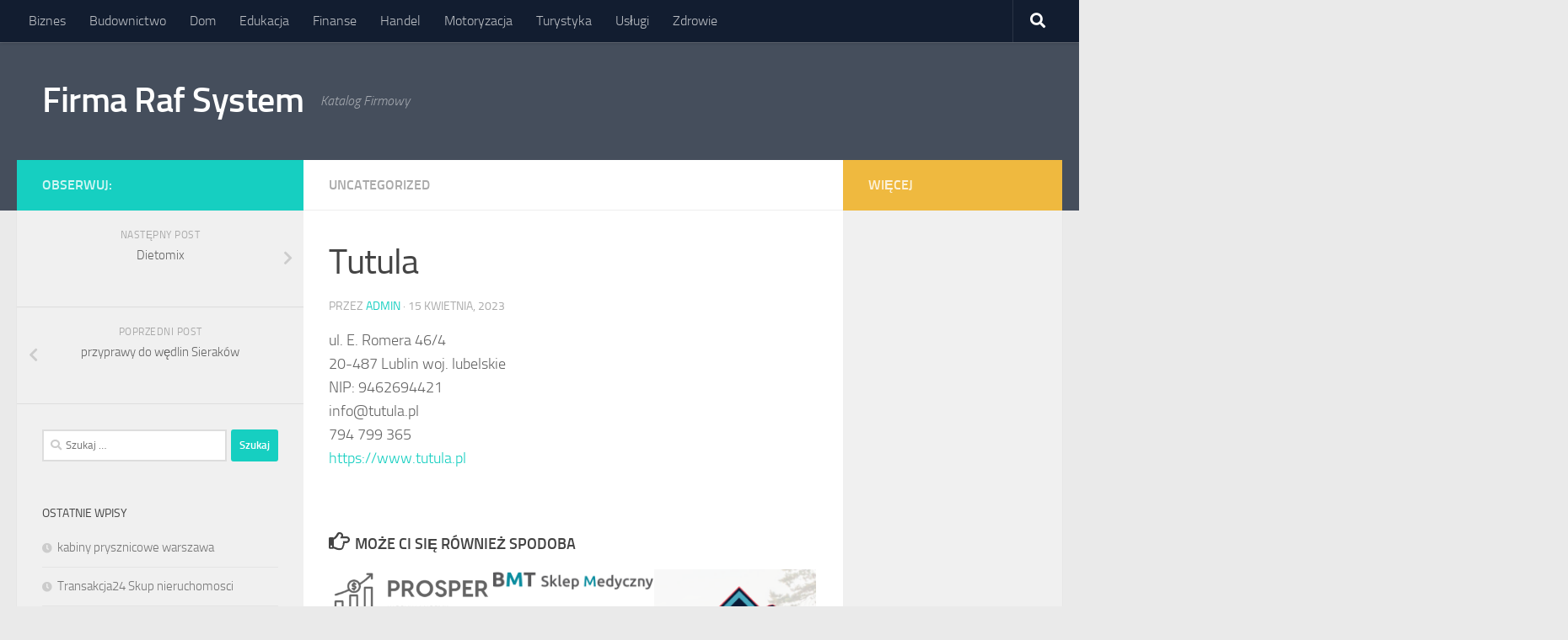

--- FILE ---
content_type: text/html; charset=UTF-8
request_url: http://www.firmarafsystem.pl/tutula/
body_size: 10067
content:
<!DOCTYPE html>
<html class="no-js" lang="pl-PL">
<head>
  <meta charset="UTF-8">
  <meta name="viewport" content="width=device-width, initial-scale=1.0">
  <link rel="profile" href="https://gmpg.org/xfn/11" />
  <link rel="pingback" href="http://www.firmarafsystem.pl/xmlrpc.php">

  <title>Tutula &#8211; Firma Raf System</title>
<meta name='robots' content='max-image-preview:large' />
<script>document.documentElement.className = document.documentElement.className.replace("no-js","js");</script>
<link rel="alternate" type="application/rss+xml" title="Firma Raf System &raquo; Kanał z wpisami" href="http://www.firmarafsystem.pl/feed/" />
<script type="text/javascript">
window._wpemojiSettings = {"baseUrl":"https:\/\/s.w.org\/images\/core\/emoji\/14.0.0\/72x72\/","ext":".png","svgUrl":"https:\/\/s.w.org\/images\/core\/emoji\/14.0.0\/svg\/","svgExt":".svg","source":{"concatemoji":"http:\/\/www.firmarafsystem.pl\/wp-includes\/js\/wp-emoji-release.min.js?ver=6.3.7"}};
/*! This file is auto-generated */
!function(i,n){var o,s,e;function c(e){try{var t={supportTests:e,timestamp:(new Date).valueOf()};sessionStorage.setItem(o,JSON.stringify(t))}catch(e){}}function p(e,t,n){e.clearRect(0,0,e.canvas.width,e.canvas.height),e.fillText(t,0,0);var t=new Uint32Array(e.getImageData(0,0,e.canvas.width,e.canvas.height).data),r=(e.clearRect(0,0,e.canvas.width,e.canvas.height),e.fillText(n,0,0),new Uint32Array(e.getImageData(0,0,e.canvas.width,e.canvas.height).data));return t.every(function(e,t){return e===r[t]})}function u(e,t,n){switch(t){case"flag":return n(e,"\ud83c\udff3\ufe0f\u200d\u26a7\ufe0f","\ud83c\udff3\ufe0f\u200b\u26a7\ufe0f")?!1:!n(e,"\ud83c\uddfa\ud83c\uddf3","\ud83c\uddfa\u200b\ud83c\uddf3")&&!n(e,"\ud83c\udff4\udb40\udc67\udb40\udc62\udb40\udc65\udb40\udc6e\udb40\udc67\udb40\udc7f","\ud83c\udff4\u200b\udb40\udc67\u200b\udb40\udc62\u200b\udb40\udc65\u200b\udb40\udc6e\u200b\udb40\udc67\u200b\udb40\udc7f");case"emoji":return!n(e,"\ud83e\udef1\ud83c\udffb\u200d\ud83e\udef2\ud83c\udfff","\ud83e\udef1\ud83c\udffb\u200b\ud83e\udef2\ud83c\udfff")}return!1}function f(e,t,n){var r="undefined"!=typeof WorkerGlobalScope&&self instanceof WorkerGlobalScope?new OffscreenCanvas(300,150):i.createElement("canvas"),a=r.getContext("2d",{willReadFrequently:!0}),o=(a.textBaseline="top",a.font="600 32px Arial",{});return e.forEach(function(e){o[e]=t(a,e,n)}),o}function t(e){var t=i.createElement("script");t.src=e,t.defer=!0,i.head.appendChild(t)}"undefined"!=typeof Promise&&(o="wpEmojiSettingsSupports",s=["flag","emoji"],n.supports={everything:!0,everythingExceptFlag:!0},e=new Promise(function(e){i.addEventListener("DOMContentLoaded",e,{once:!0})}),new Promise(function(t){var n=function(){try{var e=JSON.parse(sessionStorage.getItem(o));if("object"==typeof e&&"number"==typeof e.timestamp&&(new Date).valueOf()<e.timestamp+604800&&"object"==typeof e.supportTests)return e.supportTests}catch(e){}return null}();if(!n){if("undefined"!=typeof Worker&&"undefined"!=typeof OffscreenCanvas&&"undefined"!=typeof URL&&URL.createObjectURL&&"undefined"!=typeof Blob)try{var e="postMessage("+f.toString()+"("+[JSON.stringify(s),u.toString(),p.toString()].join(",")+"));",r=new Blob([e],{type:"text/javascript"}),a=new Worker(URL.createObjectURL(r),{name:"wpTestEmojiSupports"});return void(a.onmessage=function(e){c(n=e.data),a.terminate(),t(n)})}catch(e){}c(n=f(s,u,p))}t(n)}).then(function(e){for(var t in e)n.supports[t]=e[t],n.supports.everything=n.supports.everything&&n.supports[t],"flag"!==t&&(n.supports.everythingExceptFlag=n.supports.everythingExceptFlag&&n.supports[t]);n.supports.everythingExceptFlag=n.supports.everythingExceptFlag&&!n.supports.flag,n.DOMReady=!1,n.readyCallback=function(){n.DOMReady=!0}}).then(function(){return e}).then(function(){var e;n.supports.everything||(n.readyCallback(),(e=n.source||{}).concatemoji?t(e.concatemoji):e.wpemoji&&e.twemoji&&(t(e.twemoji),t(e.wpemoji)))}))}((window,document),window._wpemojiSettings);
</script>
<style type="text/css">
img.wp-smiley,
img.emoji {
	display: inline !important;
	border: none !important;
	box-shadow: none !important;
	height: 1em !important;
	width: 1em !important;
	margin: 0 0.07em !important;
	vertical-align: -0.1em !important;
	background: none !important;
	padding: 0 !important;
}
</style>
	<link rel='stylesheet' id='wp-block-library-css' href='http://www.firmarafsystem.pl/wp-includes/css/dist/block-library/style.min.css?ver=6.3.7' type='text/css' media='all' />
<style id='classic-theme-styles-inline-css' type='text/css'>
/*! This file is auto-generated */
.wp-block-button__link{color:#fff;background-color:#32373c;border-radius:9999px;box-shadow:none;text-decoration:none;padding:calc(.667em + 2px) calc(1.333em + 2px);font-size:1.125em}.wp-block-file__button{background:#32373c;color:#fff;text-decoration:none}
</style>
<style id='global-styles-inline-css' type='text/css'>
body{--wp--preset--color--black: #000000;--wp--preset--color--cyan-bluish-gray: #abb8c3;--wp--preset--color--white: #ffffff;--wp--preset--color--pale-pink: #f78da7;--wp--preset--color--vivid-red: #cf2e2e;--wp--preset--color--luminous-vivid-orange: #ff6900;--wp--preset--color--luminous-vivid-amber: #fcb900;--wp--preset--color--light-green-cyan: #7bdcb5;--wp--preset--color--vivid-green-cyan: #00d084;--wp--preset--color--pale-cyan-blue: #8ed1fc;--wp--preset--color--vivid-cyan-blue: #0693e3;--wp--preset--color--vivid-purple: #9b51e0;--wp--preset--gradient--vivid-cyan-blue-to-vivid-purple: linear-gradient(135deg,rgba(6,147,227,1) 0%,rgb(155,81,224) 100%);--wp--preset--gradient--light-green-cyan-to-vivid-green-cyan: linear-gradient(135deg,rgb(122,220,180) 0%,rgb(0,208,130) 100%);--wp--preset--gradient--luminous-vivid-amber-to-luminous-vivid-orange: linear-gradient(135deg,rgba(252,185,0,1) 0%,rgba(255,105,0,1) 100%);--wp--preset--gradient--luminous-vivid-orange-to-vivid-red: linear-gradient(135deg,rgba(255,105,0,1) 0%,rgb(207,46,46) 100%);--wp--preset--gradient--very-light-gray-to-cyan-bluish-gray: linear-gradient(135deg,rgb(238,238,238) 0%,rgb(169,184,195) 100%);--wp--preset--gradient--cool-to-warm-spectrum: linear-gradient(135deg,rgb(74,234,220) 0%,rgb(151,120,209) 20%,rgb(207,42,186) 40%,rgb(238,44,130) 60%,rgb(251,105,98) 80%,rgb(254,248,76) 100%);--wp--preset--gradient--blush-light-purple: linear-gradient(135deg,rgb(255,206,236) 0%,rgb(152,150,240) 100%);--wp--preset--gradient--blush-bordeaux: linear-gradient(135deg,rgb(254,205,165) 0%,rgb(254,45,45) 50%,rgb(107,0,62) 100%);--wp--preset--gradient--luminous-dusk: linear-gradient(135deg,rgb(255,203,112) 0%,rgb(199,81,192) 50%,rgb(65,88,208) 100%);--wp--preset--gradient--pale-ocean: linear-gradient(135deg,rgb(255,245,203) 0%,rgb(182,227,212) 50%,rgb(51,167,181) 100%);--wp--preset--gradient--electric-grass: linear-gradient(135deg,rgb(202,248,128) 0%,rgb(113,206,126) 100%);--wp--preset--gradient--midnight: linear-gradient(135deg,rgb(2,3,129) 0%,rgb(40,116,252) 100%);--wp--preset--font-size--small: 13px;--wp--preset--font-size--medium: 20px;--wp--preset--font-size--large: 36px;--wp--preset--font-size--x-large: 42px;--wp--preset--spacing--20: 0.44rem;--wp--preset--spacing--30: 0.67rem;--wp--preset--spacing--40: 1rem;--wp--preset--spacing--50: 1.5rem;--wp--preset--spacing--60: 2.25rem;--wp--preset--spacing--70: 3.38rem;--wp--preset--spacing--80: 5.06rem;--wp--preset--shadow--natural: 6px 6px 9px rgba(0, 0, 0, 0.2);--wp--preset--shadow--deep: 12px 12px 50px rgba(0, 0, 0, 0.4);--wp--preset--shadow--sharp: 6px 6px 0px rgba(0, 0, 0, 0.2);--wp--preset--shadow--outlined: 6px 6px 0px -3px rgba(255, 255, 255, 1), 6px 6px rgba(0, 0, 0, 1);--wp--preset--shadow--crisp: 6px 6px 0px rgba(0, 0, 0, 1);}:where(.is-layout-flex){gap: 0.5em;}:where(.is-layout-grid){gap: 0.5em;}body .is-layout-flow > .alignleft{float: left;margin-inline-start: 0;margin-inline-end: 2em;}body .is-layout-flow > .alignright{float: right;margin-inline-start: 2em;margin-inline-end: 0;}body .is-layout-flow > .aligncenter{margin-left: auto !important;margin-right: auto !important;}body .is-layout-constrained > .alignleft{float: left;margin-inline-start: 0;margin-inline-end: 2em;}body .is-layout-constrained > .alignright{float: right;margin-inline-start: 2em;margin-inline-end: 0;}body .is-layout-constrained > .aligncenter{margin-left: auto !important;margin-right: auto !important;}body .is-layout-constrained > :where(:not(.alignleft):not(.alignright):not(.alignfull)){max-width: var(--wp--style--global--content-size);margin-left: auto !important;margin-right: auto !important;}body .is-layout-constrained > .alignwide{max-width: var(--wp--style--global--wide-size);}body .is-layout-flex{display: flex;}body .is-layout-flex{flex-wrap: wrap;align-items: center;}body .is-layout-flex > *{margin: 0;}body .is-layout-grid{display: grid;}body .is-layout-grid > *{margin: 0;}:where(.wp-block-columns.is-layout-flex){gap: 2em;}:where(.wp-block-columns.is-layout-grid){gap: 2em;}:where(.wp-block-post-template.is-layout-flex){gap: 1.25em;}:where(.wp-block-post-template.is-layout-grid){gap: 1.25em;}.has-black-color{color: var(--wp--preset--color--black) !important;}.has-cyan-bluish-gray-color{color: var(--wp--preset--color--cyan-bluish-gray) !important;}.has-white-color{color: var(--wp--preset--color--white) !important;}.has-pale-pink-color{color: var(--wp--preset--color--pale-pink) !important;}.has-vivid-red-color{color: var(--wp--preset--color--vivid-red) !important;}.has-luminous-vivid-orange-color{color: var(--wp--preset--color--luminous-vivid-orange) !important;}.has-luminous-vivid-amber-color{color: var(--wp--preset--color--luminous-vivid-amber) !important;}.has-light-green-cyan-color{color: var(--wp--preset--color--light-green-cyan) !important;}.has-vivid-green-cyan-color{color: var(--wp--preset--color--vivid-green-cyan) !important;}.has-pale-cyan-blue-color{color: var(--wp--preset--color--pale-cyan-blue) !important;}.has-vivid-cyan-blue-color{color: var(--wp--preset--color--vivid-cyan-blue) !important;}.has-vivid-purple-color{color: var(--wp--preset--color--vivid-purple) !important;}.has-black-background-color{background-color: var(--wp--preset--color--black) !important;}.has-cyan-bluish-gray-background-color{background-color: var(--wp--preset--color--cyan-bluish-gray) !important;}.has-white-background-color{background-color: var(--wp--preset--color--white) !important;}.has-pale-pink-background-color{background-color: var(--wp--preset--color--pale-pink) !important;}.has-vivid-red-background-color{background-color: var(--wp--preset--color--vivid-red) !important;}.has-luminous-vivid-orange-background-color{background-color: var(--wp--preset--color--luminous-vivid-orange) !important;}.has-luminous-vivid-amber-background-color{background-color: var(--wp--preset--color--luminous-vivid-amber) !important;}.has-light-green-cyan-background-color{background-color: var(--wp--preset--color--light-green-cyan) !important;}.has-vivid-green-cyan-background-color{background-color: var(--wp--preset--color--vivid-green-cyan) !important;}.has-pale-cyan-blue-background-color{background-color: var(--wp--preset--color--pale-cyan-blue) !important;}.has-vivid-cyan-blue-background-color{background-color: var(--wp--preset--color--vivid-cyan-blue) !important;}.has-vivid-purple-background-color{background-color: var(--wp--preset--color--vivid-purple) !important;}.has-black-border-color{border-color: var(--wp--preset--color--black) !important;}.has-cyan-bluish-gray-border-color{border-color: var(--wp--preset--color--cyan-bluish-gray) !important;}.has-white-border-color{border-color: var(--wp--preset--color--white) !important;}.has-pale-pink-border-color{border-color: var(--wp--preset--color--pale-pink) !important;}.has-vivid-red-border-color{border-color: var(--wp--preset--color--vivid-red) !important;}.has-luminous-vivid-orange-border-color{border-color: var(--wp--preset--color--luminous-vivid-orange) !important;}.has-luminous-vivid-amber-border-color{border-color: var(--wp--preset--color--luminous-vivid-amber) !important;}.has-light-green-cyan-border-color{border-color: var(--wp--preset--color--light-green-cyan) !important;}.has-vivid-green-cyan-border-color{border-color: var(--wp--preset--color--vivid-green-cyan) !important;}.has-pale-cyan-blue-border-color{border-color: var(--wp--preset--color--pale-cyan-blue) !important;}.has-vivid-cyan-blue-border-color{border-color: var(--wp--preset--color--vivid-cyan-blue) !important;}.has-vivid-purple-border-color{border-color: var(--wp--preset--color--vivid-purple) !important;}.has-vivid-cyan-blue-to-vivid-purple-gradient-background{background: var(--wp--preset--gradient--vivid-cyan-blue-to-vivid-purple) !important;}.has-light-green-cyan-to-vivid-green-cyan-gradient-background{background: var(--wp--preset--gradient--light-green-cyan-to-vivid-green-cyan) !important;}.has-luminous-vivid-amber-to-luminous-vivid-orange-gradient-background{background: var(--wp--preset--gradient--luminous-vivid-amber-to-luminous-vivid-orange) !important;}.has-luminous-vivid-orange-to-vivid-red-gradient-background{background: var(--wp--preset--gradient--luminous-vivid-orange-to-vivid-red) !important;}.has-very-light-gray-to-cyan-bluish-gray-gradient-background{background: var(--wp--preset--gradient--very-light-gray-to-cyan-bluish-gray) !important;}.has-cool-to-warm-spectrum-gradient-background{background: var(--wp--preset--gradient--cool-to-warm-spectrum) !important;}.has-blush-light-purple-gradient-background{background: var(--wp--preset--gradient--blush-light-purple) !important;}.has-blush-bordeaux-gradient-background{background: var(--wp--preset--gradient--blush-bordeaux) !important;}.has-luminous-dusk-gradient-background{background: var(--wp--preset--gradient--luminous-dusk) !important;}.has-pale-ocean-gradient-background{background: var(--wp--preset--gradient--pale-ocean) !important;}.has-electric-grass-gradient-background{background: var(--wp--preset--gradient--electric-grass) !important;}.has-midnight-gradient-background{background: var(--wp--preset--gradient--midnight) !important;}.has-small-font-size{font-size: var(--wp--preset--font-size--small) !important;}.has-medium-font-size{font-size: var(--wp--preset--font-size--medium) !important;}.has-large-font-size{font-size: var(--wp--preset--font-size--large) !important;}.has-x-large-font-size{font-size: var(--wp--preset--font-size--x-large) !important;}
.wp-block-navigation a:where(:not(.wp-element-button)){color: inherit;}
:where(.wp-block-post-template.is-layout-flex){gap: 1.25em;}:where(.wp-block-post-template.is-layout-grid){gap: 1.25em;}
:where(.wp-block-columns.is-layout-flex){gap: 2em;}:where(.wp-block-columns.is-layout-grid){gap: 2em;}
.wp-block-pullquote{font-size: 1.5em;line-height: 1.6;}
</style>
<link rel='stylesheet' id='hueman-main-style-css' href='http://www.firmarafsystem.pl/wp-content/themes/hueman/assets/front/css/main.min.css?ver=3.6.6' type='text/css' media='all' />
<style id='hueman-main-style-inline-css' type='text/css'>
body { font-size:1.00rem; }@media only screen and (min-width: 720px) {
        .nav > li { font-size:1.00rem; }
      }.is-scrolled #header #nav-mobile { background-color: #454e5c; background-color: rgba(69,78,92,0.90) }body { background-color: #eaeaea; }
</style>
<link rel='stylesheet' id='hueman-font-awesome-css' href='http://www.firmarafsystem.pl/wp-content/themes/hueman/assets/front/css/font-awesome.min.css?ver=3.6.6' type='text/css' media='all' />
<script type='text/javascript' src='http://www.firmarafsystem.pl/wp-includes/js/jquery/jquery.min.js?ver=3.7.0' id='jquery-core-js'></script>
<script type='text/javascript' src='http://www.firmarafsystem.pl/wp-includes/js/jquery/jquery-migrate.min.js?ver=3.4.1' id='jquery-migrate-js'></script>
<link rel="https://api.w.org/" href="http://www.firmarafsystem.pl/wp-json/" /><link rel="alternate" type="application/json" href="http://www.firmarafsystem.pl/wp-json/wp/v2/posts/2428" /><link rel="EditURI" type="application/rsd+xml" title="RSD" href="http://www.firmarafsystem.pl/xmlrpc.php?rsd" />
<meta name="generator" content="WordPress 6.3.7" />
<link rel="canonical" href="http://www.firmarafsystem.pl/tutula/" />
<link rel='shortlink' href='http://www.firmarafsystem.pl/?p=2428' />
<link rel="alternate" type="application/json+oembed" href="http://www.firmarafsystem.pl/wp-json/oembed/1.0/embed?url=http%3A%2F%2Fwww.firmarafsystem.pl%2Ftutula%2F" />
<link rel="alternate" type="text/xml+oembed" href="http://www.firmarafsystem.pl/wp-json/oembed/1.0/embed?url=http%3A%2F%2Fwww.firmarafsystem.pl%2Ftutula%2F&#038;format=xml" />
    <link rel="preload" as="font" type="font/woff2" href="http://www.firmarafsystem.pl/wp-content/themes/hueman/assets/front/webfonts/fa-brands-400.woff2?v=5.12.1" crossorigin="anonymous"/>
    <link rel="preload" as="font" type="font/woff2" href="http://www.firmarafsystem.pl/wp-content/themes/hueman/assets/front/webfonts/fa-regular-400.woff2?v=5.12.1" crossorigin="anonymous"/>
    <link rel="preload" as="font" type="font/woff2" href="http://www.firmarafsystem.pl/wp-content/themes/hueman/assets/front/webfonts/fa-solid-900.woff2?v=5.12.1" crossorigin="anonymous"/>
  <link rel="preload" as="font" type="font/woff" href="http://www.firmarafsystem.pl/wp-content/themes/hueman/assets/front/fonts/titillium-light-webfont.woff" crossorigin="anonymous"/>
<link rel="preload" as="font" type="font/woff" href="http://www.firmarafsystem.pl/wp-content/themes/hueman/assets/front/fonts/titillium-lightitalic-webfont.woff" crossorigin="anonymous"/>
<link rel="preload" as="font" type="font/woff" href="http://www.firmarafsystem.pl/wp-content/themes/hueman/assets/front/fonts/titillium-regular-webfont.woff" crossorigin="anonymous"/>
<link rel="preload" as="font" type="font/woff" href="http://www.firmarafsystem.pl/wp-content/themes/hueman/assets/front/fonts/titillium-regularitalic-webfont.woff" crossorigin="anonymous"/>
<link rel="preload" as="font" type="font/woff" href="http://www.firmarafsystem.pl/wp-content/themes/hueman/assets/front/fonts/titillium-semibold-webfont.woff" crossorigin="anonymous"/>
<style type="text/css">
  /*  base : fonts
/* ------------------------------------ */
body { font-family: "Titillium", Arial, sans-serif; }
@font-face {
  font-family: 'Titillium';
  src: url('http://www.firmarafsystem.pl/wp-content/themes/hueman/assets/front/fonts/titillium-light-webfont.eot');
  src: url('http://www.firmarafsystem.pl/wp-content/themes/hueman/assets/front/fonts/titillium-light-webfont.svg#titillium-light-webfont') format('svg'),
     url('http://www.firmarafsystem.pl/wp-content/themes/hueman/assets/front/fonts/titillium-light-webfont.eot?#iefix') format('embedded-opentype'),
     url('http://www.firmarafsystem.pl/wp-content/themes/hueman/assets/front/fonts/titillium-light-webfont.woff') format('woff'),
     url('http://www.firmarafsystem.pl/wp-content/themes/hueman/assets/front/fonts/titillium-light-webfont.ttf') format('truetype');
  font-weight: 300;
  font-style: normal;
}
@font-face {
  font-family: 'Titillium';
  src: url('http://www.firmarafsystem.pl/wp-content/themes/hueman/assets/front/fonts/titillium-lightitalic-webfont.eot');
  src: url('http://www.firmarafsystem.pl/wp-content/themes/hueman/assets/front/fonts/titillium-lightitalic-webfont.svg#titillium-lightitalic-webfont') format('svg'),
     url('http://www.firmarafsystem.pl/wp-content/themes/hueman/assets/front/fonts/titillium-lightitalic-webfont.eot?#iefix') format('embedded-opentype'),
     url('http://www.firmarafsystem.pl/wp-content/themes/hueman/assets/front/fonts/titillium-lightitalic-webfont.woff') format('woff'),
     url('http://www.firmarafsystem.pl/wp-content/themes/hueman/assets/front/fonts/titillium-lightitalic-webfont.ttf') format('truetype');
  font-weight: 300;
  font-style: italic;
}
@font-face {
  font-family: 'Titillium';
  src: url('http://www.firmarafsystem.pl/wp-content/themes/hueman/assets/front/fonts/titillium-regular-webfont.eot');
  src: url('http://www.firmarafsystem.pl/wp-content/themes/hueman/assets/front/fonts/titillium-regular-webfont.svg#titillium-regular-webfont') format('svg'),
     url('http://www.firmarafsystem.pl/wp-content/themes/hueman/assets/front/fonts/titillium-regular-webfont.eot?#iefix') format('embedded-opentype'),
     url('http://www.firmarafsystem.pl/wp-content/themes/hueman/assets/front/fonts/titillium-regular-webfont.woff') format('woff'),
     url('http://www.firmarafsystem.pl/wp-content/themes/hueman/assets/front/fonts/titillium-regular-webfont.ttf') format('truetype');
  font-weight: 400;
  font-style: normal;
}
@font-face {
  font-family: 'Titillium';
  src: url('http://www.firmarafsystem.pl/wp-content/themes/hueman/assets/front/fonts/titillium-regularitalic-webfont.eot');
  src: url('http://www.firmarafsystem.pl/wp-content/themes/hueman/assets/front/fonts/titillium-regularitalic-webfont.svg#titillium-regular-webfont') format('svg'),
     url('http://www.firmarafsystem.pl/wp-content/themes/hueman/assets/front/fonts/titillium-regularitalic-webfont.eot?#iefix') format('embedded-opentype'),
     url('http://www.firmarafsystem.pl/wp-content/themes/hueman/assets/front/fonts/titillium-regularitalic-webfont.woff') format('woff'),
     url('http://www.firmarafsystem.pl/wp-content/themes/hueman/assets/front/fonts/titillium-regularitalic-webfont.ttf') format('truetype');
  font-weight: 400;
  font-style: italic;
}
@font-face {
    font-family: 'Titillium';
    src: url('http://www.firmarafsystem.pl/wp-content/themes/hueman/assets/front/fonts/titillium-semibold-webfont.eot');
    src: url('http://www.firmarafsystem.pl/wp-content/themes/hueman/assets/front/fonts/titillium-semibold-webfont.svg#titillium-semibold-webfont') format('svg'),
         url('http://www.firmarafsystem.pl/wp-content/themes/hueman/assets/front/fonts/titillium-semibold-webfont.eot?#iefix') format('embedded-opentype'),
         url('http://www.firmarafsystem.pl/wp-content/themes/hueman/assets/front/fonts/titillium-semibold-webfont.woff') format('woff'),
         url('http://www.firmarafsystem.pl/wp-content/themes/hueman/assets/front/fonts/titillium-semibold-webfont.ttf') format('truetype');
  font-weight: 600;
  font-style: normal;
}
</style>
  <!--[if lt IE 9]>
<script src="http://www.firmarafsystem.pl/wp-content/themes/hueman/assets/front/js/ie/html5shiv-printshiv.min.js"></script>
<script src="http://www.firmarafsystem.pl/wp-content/themes/hueman/assets/front/js/ie/selectivizr.js"></script>
<![endif]-->
</head>

<body class="post-template-default single single-post postid-2428 single-format-standard wp-embed-responsive col-3cm full-width topbar-enabled header-desktop-sticky header-mobile-sticky hueman-3-6-6 chrome">
<div id="wrapper">
  <a class="screen-reader-text skip-link" href="#content">Skip to content</a>
  
  <header id="header" class="top-menu-mobile-on one-mobile-menu top_menu header-ads-desktop  topbar-transparent no-header-img">
        <nav class="nav-container group mobile-menu mobile-sticky " id="nav-mobile" data-menu-id="header-1">
  <div class="mobile-title-logo-in-header"><p class="site-title">                  <a class="custom-logo-link" href="http://www.firmarafsystem.pl/" rel="home" title="Firma Raf System | Strona domowa">Firma Raf System</a>                </p></div>
        
                    <!-- <div class="ham__navbar-toggler collapsed" aria-expanded="false">
          <div class="ham__navbar-span-wrapper">
            <span class="ham-toggler-menu__span"></span>
          </div>
        </div> -->
        <button class="ham__navbar-toggler-two collapsed" title="Menu" aria-expanded="false">
          <span class="ham__navbar-span-wrapper">
            <span class="line line-1"></span>
            <span class="line line-2"></span>
            <span class="line line-3"></span>
          </span>
        </button>
            
      <div class="nav-text"></div>
      <div class="nav-wrap container">
                  <ul class="nav container-inner group mobile-search">
                            <li>
                  <form role="search" method="get" class="search-form" action="http://www.firmarafsystem.pl/">
				<label>
					<span class="screen-reader-text">Szukaj:</span>
					<input type="search" class="search-field" placeholder="Szukaj &hellip;" value="" name="s" />
				</label>
				<input type="submit" class="search-submit" value="Szukaj" />
			</form>                </li>
                      </ul>
                <ul id="menu-m" class="nav container-inner group"><li id="menu-item-7" class="menu-item menu-item-type-taxonomy menu-item-object-category menu-item-7"><a href="http://www.firmarafsystem.pl/category/biznes/">Biznes</a></li>
<li id="menu-item-8" class="menu-item menu-item-type-taxonomy menu-item-object-category menu-item-8"><a href="http://www.firmarafsystem.pl/category/budownictwo/">Budownictwo</a></li>
<li id="menu-item-9" class="menu-item menu-item-type-taxonomy menu-item-object-category menu-item-9"><a href="http://www.firmarafsystem.pl/category/dom/">Dom</a></li>
<li id="menu-item-10" class="menu-item menu-item-type-taxonomy menu-item-object-category menu-item-10"><a href="http://www.firmarafsystem.pl/category/edukacja/">Edukacja</a></li>
<li id="menu-item-11" class="menu-item menu-item-type-taxonomy menu-item-object-category menu-item-11"><a href="http://www.firmarafsystem.pl/category/finanse/">Finanse</a></li>
<li id="menu-item-12" class="menu-item menu-item-type-taxonomy menu-item-object-category menu-item-12"><a href="http://www.firmarafsystem.pl/category/handel/">Handel</a></li>
<li id="menu-item-13" class="menu-item menu-item-type-taxonomy menu-item-object-category menu-item-13"><a href="http://www.firmarafsystem.pl/category/motoryzacja/">Motoryzacja</a></li>
<li id="menu-item-14" class="menu-item menu-item-type-taxonomy menu-item-object-category menu-item-14"><a href="http://www.firmarafsystem.pl/category/turystyka/">Turystyka</a></li>
<li id="menu-item-15" class="menu-item menu-item-type-taxonomy menu-item-object-category menu-item-15"><a href="http://www.firmarafsystem.pl/category/uslugi/">Usługi</a></li>
<li id="menu-item-16" class="menu-item menu-item-type-taxonomy menu-item-object-category menu-item-16"><a href="http://www.firmarafsystem.pl/category/zdrowie/">Zdrowie</a></li>
</ul>      </div>
</nav><!--/#nav-topbar-->  
        <nav class="nav-container group desktop-menu desktop-sticky " id="nav-topbar" data-menu-id="header-2">
    <div class="nav-text"></div>
  <div class="topbar-toggle-down">
    <i class="fas fa-angle-double-down" aria-hidden="true" data-toggle="down" title="Rozwiń menu"></i>
    <i class="fas fa-angle-double-up" aria-hidden="true" data-toggle="up" title="Zwiń menu"></i>
  </div>
  <div class="nav-wrap container">
    <ul id="menu-m-1" class="nav container-inner group"><li class="menu-item menu-item-type-taxonomy menu-item-object-category menu-item-7"><a href="http://www.firmarafsystem.pl/category/biznes/">Biznes</a></li>
<li class="menu-item menu-item-type-taxonomy menu-item-object-category menu-item-8"><a href="http://www.firmarafsystem.pl/category/budownictwo/">Budownictwo</a></li>
<li class="menu-item menu-item-type-taxonomy menu-item-object-category menu-item-9"><a href="http://www.firmarafsystem.pl/category/dom/">Dom</a></li>
<li class="menu-item menu-item-type-taxonomy menu-item-object-category menu-item-10"><a href="http://www.firmarafsystem.pl/category/edukacja/">Edukacja</a></li>
<li class="menu-item menu-item-type-taxonomy menu-item-object-category menu-item-11"><a href="http://www.firmarafsystem.pl/category/finanse/">Finanse</a></li>
<li class="menu-item menu-item-type-taxonomy menu-item-object-category menu-item-12"><a href="http://www.firmarafsystem.pl/category/handel/">Handel</a></li>
<li class="menu-item menu-item-type-taxonomy menu-item-object-category menu-item-13"><a href="http://www.firmarafsystem.pl/category/motoryzacja/">Motoryzacja</a></li>
<li class="menu-item menu-item-type-taxonomy menu-item-object-category menu-item-14"><a href="http://www.firmarafsystem.pl/category/turystyka/">Turystyka</a></li>
<li class="menu-item menu-item-type-taxonomy menu-item-object-category menu-item-15"><a href="http://www.firmarafsystem.pl/category/uslugi/">Usługi</a></li>
<li class="menu-item menu-item-type-taxonomy menu-item-object-category menu-item-16"><a href="http://www.firmarafsystem.pl/category/zdrowie/">Zdrowie</a></li>
</ul>  </div>
      <div id="topbar-header-search" class="container">
      <div class="container-inner">
        <button class="toggle-search"><i class="fas fa-search"></i></button>
        <div class="search-expand">
          <div class="search-expand-inner"><form role="search" method="get" class="search-form" action="http://www.firmarafsystem.pl/">
				<label>
					<span class="screen-reader-text">Szukaj:</span>
					<input type="search" class="search-field" placeholder="Szukaj &hellip;" value="" name="s" />
				</label>
				<input type="submit" class="search-submit" value="Szukaj" />
			</form></div>
        </div>
      </div><!--/.container-inner-->
    </div><!--/.container-->
  
</nav><!--/#nav-topbar-->  
  <div class="container group">
        <div class="container-inner">

                    <div class="group hu-pad central-header-zone">
                  <div class="logo-tagline-group">
                      <p class="site-title">                  <a class="custom-logo-link" href="http://www.firmarafsystem.pl/" rel="home" title="Firma Raf System | Strona domowa">Firma Raf System</a>                </p>                                                <p class="site-description">Katalog Firmowy</p>
                                        </div>

                                </div>
      
      
    </div><!--/.container-inner-->
      </div><!--/.container-->

</header><!--/#header-->
  
  <div class="container" id="page">
    <div class="container-inner">
            <div class="main">
        <div class="main-inner group">
          
              <section class="content" id="content">
              <div class="page-title hu-pad group">
          	    		<ul class="meta-single group">
    			<li class="category"><a href="http://www.firmarafsystem.pl/category/uncategorized/" rel="category tag">Uncategorized</a></li>
    			    		</ul>
            
    </div><!--/.page-title-->
          <div class="hu-pad group">
              <article class="post-2428 post type-post status-publish format-standard has-post-thumbnail hentry category-uncategorized">
    <div class="post-inner group">

      <h1 class="post-title entry-title">Tutula</h1>
  <p class="post-byline">
       przez     <span class="vcard author">
       <span class="fn"><a href="http://www.firmarafsystem.pl/author/admin/" title="Wpisy od admin" rel="author">admin</a></span>
     </span>
     &middot;
                                            <time class="published" datetime="2023-04-15T19:39:16+00:00">15 kwietnia, 2023</time>
                      </p>

                                
      <div class="clear"></div>

      <div class="entry themeform">
        <div class="entry-inner">
          <p>ul. E. Romera 46/4<br />20-487 Lublin woj. lubelskie<br />NIP: 9462694421<br />info@tutula.pl<br />794 799 365<br /><a href="https://www.tutula.pl">https://www.tutula.pl</a></p>
          <nav class="pagination group">
                      </nav><!--/.pagination-->
        </div>

        
        <div class="clear"></div>
      </div><!--/.entry-->

    </div><!--/.post-inner-->
  </article><!--/.post-->

<div class="clear"></div>





<h4 class="heading">
	<i class="far fa-hand-point-right"></i>Może Ci się również spodoba</h4>

<ul class="related-posts group">
  		<li class="related post-hover">
		<article class="post-320 post type-post status-publish format-standard has-post-thumbnail hentry category-uncategorized">

			<div class="post-thumbnail">
				<a href="http://www.firmarafsystem.pl/ksiegowosc-jelenia-gora/" class="hu-rel-post-thumb">
					<img width="300" height="92" src="http://www.firmarafsystem.pl/wp-content/uploads/2021/02/prosper-1-300x92.png" class="attachment-thumb-medium size-thumb-medium wp-post-image" alt="" decoding="async" loading="lazy" />																			</a>
							</div><!--/.post-thumbnail-->

			<div class="related-inner">

				<h4 class="post-title entry-title">
					<a href="http://www.firmarafsystem.pl/ksiegowosc-jelenia-gora/" rel="bookmark" title="Bezpośredni odnośnik doksięgowość Jelenia Góra">księgowość Jelenia Góra</a>
				</h4><!--/.post-title-->

				<div class="post-meta group">
					<p class="post-date">
  <time class="published updated" datetime="2021-01-17 21:17:13">17 stycznia, 2021</time>
</p>

  <p class="post-byline" style="display:none">&nbsp;przez    <span class="vcard author">
      <span class="fn"><a href="http://www.firmarafsystem.pl/author/admin/" title="Wpisy od admin" rel="author">admin</a></span>
    </span> &middot; Published <span class="published">17 stycznia, 2021</span>
      </p>
				</div><!--/.post-meta-->

			</div><!--/.related-inner-->

		</article>
	</li><!--/.related-->
		<li class="related post-hover">
		<article class="post-1987 post type-post status-publish format-standard has-post-thumbnail hentry category-uncategorized">

			<div class="post-thumbnail">
				<a href="http://www.firmarafsystem.pl/sklep-z-produktami-medycznymi/" class="hu-rel-post-thumb">
					<img width="400" height="54" src="http://www.firmarafsystem.pl/wp-content/uploads/2022/09/bmt.png" class="attachment-thumb-medium size-thumb-medium wp-post-image" alt="" decoding="async" loading="lazy" srcset="http://www.firmarafsystem.pl/wp-content/uploads/2022/09/bmt.png 400w, http://www.firmarafsystem.pl/wp-content/uploads/2022/09/bmt-300x41.png 300w" sizes="(max-width: 400px) 100vw, 400px" />																			</a>
							</div><!--/.post-thumbnail-->

			<div class="related-inner">

				<h4 class="post-title entry-title">
					<a href="http://www.firmarafsystem.pl/sklep-z-produktami-medycznymi/" rel="bookmark" title="Bezpośredni odnośnik doSklep z produktami medycznymi">Sklep z produktami medycznymi</a>
				</h4><!--/.post-title-->

				<div class="post-meta group">
					<p class="post-date">
  <time class="published updated" datetime="2022-08-18 18:07:02">18 sierpnia, 2022</time>
</p>

  <p class="post-byline" style="display:none">&nbsp;przez    <span class="vcard author">
      <span class="fn"><a href="http://www.firmarafsystem.pl/author/admin/" title="Wpisy od admin" rel="author">admin</a></span>
    </span> &middot; Published <span class="published">18 sierpnia, 2022</span>
      </p>
				</div><!--/.post-meta-->

			</div><!--/.related-inner-->

		</article>
	</li><!--/.related-->
		<li class="related post-hover">
		<article class="post-2454 post type-post status-publish format-standard has-post-thumbnail hentry category-uncategorized">

			<div class="post-thumbnail">
				<a href="http://www.firmarafsystem.pl/rezerwacja-przyczep-polwysep-helski/" class="hu-rel-post-thumb">
					<img width="182" height="175" src="http://www.firmarafsystem.pl/wp-content/uploads/2023/05/camping.png" class="attachment-thumb-medium size-thumb-medium wp-post-image" alt="" decoding="async" loading="lazy" />																			</a>
							</div><!--/.post-thumbnail-->

			<div class="related-inner">

				<h4 class="post-title entry-title">
					<a href="http://www.firmarafsystem.pl/rezerwacja-przyczep-polwysep-helski/" rel="bookmark" title="Bezpośredni odnośnik dorezerwacja przyczep pólwysep helski">rezerwacja przyczep pólwysep helski</a>
				</h4><!--/.post-title-->

				<div class="post-meta group">
					<p class="post-date">
  <time class="published updated" datetime="2023-05-07 04:09:45">7 maja, 2023</time>
</p>

  <p class="post-byline" style="display:none">&nbsp;przez    <span class="vcard author">
      <span class="fn"><a href="http://www.firmarafsystem.pl/author/admin/" title="Wpisy od admin" rel="author">admin</a></span>
    </span> &middot; Published <span class="published">7 maja, 2023</span>
      </p>
				</div><!--/.post-meta-->

			</div><!--/.related-inner-->

		</article>
	</li><!--/.related-->
		  
</ul><!--/.post-related-->


          </div><!--/.hu-pad-->
        </section><!--/.content-->
          

	<div class="sidebar s1 collapsed" data-position="left" data-layout="col-3cm" data-sb-id="s1">

		<button class="sidebar-toggle" title="Rozszerz"><i class="fas sidebar-toggle-arrows"></i></button>

		<div class="sidebar-content">

			           			<div class="sidebar-top group">
                        <p>Obserwuj:</p>                      			</div>
			
				<ul class="post-nav group">
		<li class="next"><a href="http://www.firmarafsystem.pl/dietomix/" rel="next"><i class="fas fa-chevron-right"></i><strong>Następny post</strong> <span>Dietomix</span></a></li>
		<li class="previous"><a href="http://www.firmarafsystem.pl/przyprawy-do-wedlin-sierakow/" rel="prev"><i class="fas fa-chevron-left"></i><strong>Poprzedni post</strong> <span>przyprawy do wędlin Sieraków</span></a></li>
	</ul>

			
			<div id="search-2" class="widget widget_search"><form role="search" method="get" class="search-form" action="http://www.firmarafsystem.pl/">
				<label>
					<span class="screen-reader-text">Szukaj:</span>
					<input type="search" class="search-field" placeholder="Szukaj &hellip;" value="" name="s" />
				</label>
				<input type="submit" class="search-submit" value="Szukaj" />
			</form></div>
		<div id="recent-posts-2" class="widget widget_recent_entries">
		<h3 class="widget-title">Ostatnie wpisy</h3>
		<ul>
											<li>
					<a href="http://www.firmarafsystem.pl/kabiny-prysznicowe-warszawa/">kabiny prysznicowe warszawa</a>
									</li>
											<li>
					<a href="http://www.firmarafsystem.pl/transakcja24-skup-nieruchomosci/">Transakcja24 Skup nieruchomosci</a>
									</li>
											<li>
					<a href="http://www.firmarafsystem.pl/wkretarka-akumulatorowa-bosh/">wkrętarka akumulatorowa bosh</a>
									</li>
											<li>
					<a href="http://www.firmarafsystem.pl/uslugi-introligatorskie/">usługi introligatorskie</a>
									</li>
											<li>
					<a href="http://www.firmarafsystem.pl/znaki-zodiakalne/">Znaki Zodiakalne</a>
									</li>
					</ul>

		</div>
		</div><!--/.sidebar-content-->

	</div><!--/.sidebar-->

	<div class="sidebar s2 collapsed" data-position="right" data-layout="col-3cm" data-sb-id="s2">

	<button class="sidebar-toggle" title="Rozszerz"><i class="fas sidebar-toggle-arrows"></i></button>

	<div class="sidebar-content">

		  		<div class="sidebar-top group">
        <p>Więcej</p>  		</div>
		
		
		
	</div><!--/.sidebar-content-->

</div><!--/.sidebar-->

        </div><!--/.main-inner-->
      </div><!--/.main-->
    </div><!--/.container-inner-->
  </div><!--/.container-->
    <footer id="footer">

    
    
        <section class="container" id="footer-widgets">
          <div class="container-inner">

            <div class="hu-pad group">

                                <div class="footer-widget-1 grid one-third ">
                    <div id="archives-2" class="widget widget_archive"><h3 class="widget-title">Archiwa</h3>
			<ul>
					<li><a href='http://www.firmarafsystem.pl/2025/12/'>grudzień 2025</a></li>
	<li><a href='http://www.firmarafsystem.pl/2025/10/'>październik 2025</a></li>
	<li><a href='http://www.firmarafsystem.pl/2025/07/'>lipiec 2025</a></li>
	<li><a href='http://www.firmarafsystem.pl/2025/06/'>czerwiec 2025</a></li>
	<li><a href='http://www.firmarafsystem.pl/2025/05/'>maj 2025</a></li>
	<li><a href='http://www.firmarafsystem.pl/2025/04/'>kwiecień 2025</a></li>
	<li><a href='http://www.firmarafsystem.pl/2025/03/'>marzec 2025</a></li>
	<li><a href='http://www.firmarafsystem.pl/2025/02/'>luty 2025</a></li>
	<li><a href='http://www.firmarafsystem.pl/2025/01/'>styczeń 2025</a></li>
	<li><a href='http://www.firmarafsystem.pl/2024/12/'>grudzień 2024</a></li>
	<li><a href='http://www.firmarafsystem.pl/2024/11/'>listopad 2024</a></li>
	<li><a href='http://www.firmarafsystem.pl/2024/10/'>październik 2024</a></li>
	<li><a href='http://www.firmarafsystem.pl/2024/09/'>wrzesień 2024</a></li>
	<li><a href='http://www.firmarafsystem.pl/2024/08/'>sierpień 2024</a></li>
	<li><a href='http://www.firmarafsystem.pl/2024/07/'>lipiec 2024</a></li>
	<li><a href='http://www.firmarafsystem.pl/2024/06/'>czerwiec 2024</a></li>
	<li><a href='http://www.firmarafsystem.pl/2024/05/'>maj 2024</a></li>
	<li><a href='http://www.firmarafsystem.pl/2024/04/'>kwiecień 2024</a></li>
	<li><a href='http://www.firmarafsystem.pl/2024/03/'>marzec 2024</a></li>
	<li><a href='http://www.firmarafsystem.pl/2024/02/'>luty 2024</a></li>
	<li><a href='http://www.firmarafsystem.pl/2024/01/'>styczeń 2024</a></li>
	<li><a href='http://www.firmarafsystem.pl/2023/12/'>grudzień 2023</a></li>
	<li><a href='http://www.firmarafsystem.pl/2023/11/'>listopad 2023</a></li>
	<li><a href='http://www.firmarafsystem.pl/2023/10/'>październik 2023</a></li>
	<li><a href='http://www.firmarafsystem.pl/2023/09/'>wrzesień 2023</a></li>
	<li><a href='http://www.firmarafsystem.pl/2023/08/'>sierpień 2023</a></li>
	<li><a href='http://www.firmarafsystem.pl/2023/07/'>lipiec 2023</a></li>
	<li><a href='http://www.firmarafsystem.pl/2023/06/'>czerwiec 2023</a></li>
	<li><a href='http://www.firmarafsystem.pl/2023/05/'>maj 2023</a></li>
	<li><a href='http://www.firmarafsystem.pl/2023/04/'>kwiecień 2023</a></li>
	<li><a href='http://www.firmarafsystem.pl/2023/03/'>marzec 2023</a></li>
	<li><a href='http://www.firmarafsystem.pl/2023/02/'>luty 2023</a></li>
	<li><a href='http://www.firmarafsystem.pl/2023/01/'>styczeń 2023</a></li>
	<li><a href='http://www.firmarafsystem.pl/2022/12/'>grudzień 2022</a></li>
	<li><a href='http://www.firmarafsystem.pl/2022/11/'>listopad 2022</a></li>
	<li><a href='http://www.firmarafsystem.pl/2022/10/'>październik 2022</a></li>
	<li><a href='http://www.firmarafsystem.pl/2022/09/'>wrzesień 2022</a></li>
	<li><a href='http://www.firmarafsystem.pl/2022/08/'>sierpień 2022</a></li>
	<li><a href='http://www.firmarafsystem.pl/2022/07/'>lipiec 2022</a></li>
	<li><a href='http://www.firmarafsystem.pl/2022/06/'>czerwiec 2022</a></li>
	<li><a href='http://www.firmarafsystem.pl/2022/05/'>maj 2022</a></li>
	<li><a href='http://www.firmarafsystem.pl/2022/04/'>kwiecień 2022</a></li>
	<li><a href='http://www.firmarafsystem.pl/2022/03/'>marzec 2022</a></li>
	<li><a href='http://www.firmarafsystem.pl/2022/02/'>luty 2022</a></li>
	<li><a href='http://www.firmarafsystem.pl/2022/01/'>styczeń 2022</a></li>
	<li><a href='http://www.firmarafsystem.pl/2021/12/'>grudzień 2021</a></li>
	<li><a href='http://www.firmarafsystem.pl/2021/11/'>listopad 2021</a></li>
	<li><a href='http://www.firmarafsystem.pl/2021/10/'>październik 2021</a></li>
	<li><a href='http://www.firmarafsystem.pl/2021/09/'>wrzesień 2021</a></li>
	<li><a href='http://www.firmarafsystem.pl/2021/08/'>sierpień 2021</a></li>
	<li><a href='http://www.firmarafsystem.pl/2021/07/'>lipiec 2021</a></li>
	<li><a href='http://www.firmarafsystem.pl/2021/06/'>czerwiec 2021</a></li>
	<li><a href='http://www.firmarafsystem.pl/2021/05/'>maj 2021</a></li>
	<li><a href='http://www.firmarafsystem.pl/2021/04/'>kwiecień 2021</a></li>
	<li><a href='http://www.firmarafsystem.pl/2021/03/'>marzec 2021</a></li>
	<li><a href='http://www.firmarafsystem.pl/2021/02/'>luty 2021</a></li>
	<li><a href='http://www.firmarafsystem.pl/2021/01/'>styczeń 2021</a></li>
	<li><a href='http://www.firmarafsystem.pl/2020/10/'>październik 2020</a></li>
	<li><a href='http://www.firmarafsystem.pl/2020/01/'>styczeń 2020</a></li>
	<li><a href='http://www.firmarafsystem.pl/1970/01/'>styczeń 1970</a></li>
			</ul>

			</div><div id="categories-2" class="widget widget_categories"><h3 class="widget-title">Kategorie</h3>
			<ul>
					<li class="cat-item cat-item-29"><a href="http://www.firmarafsystem.pl/category/agencja-interaktywna/">Agencja interaktywna</a>
</li>
	<li class="cat-item cat-item-27"><a href="http://www.firmarafsystem.pl/category/agencja-seo/">agencja SEO</a>
</li>
	<li class="cat-item cat-item-28"><a href="http://www.firmarafsystem.pl/category/agencja-sxo/">Agencja SXO</a>
</li>
	<li class="cat-item cat-item-2"><a href="http://www.firmarafsystem.pl/category/biznes/">Biznes</a>
</li>
	<li class="cat-item cat-item-35"><a href="http://www.firmarafsystem.pl/category/biznes-i-uslugi/">Biznes i usługi</a>
</li>
	<li class="cat-item cat-item-4"><a href="http://www.firmarafsystem.pl/category/dom/">Dom</a>
</li>
	<li class="cat-item cat-item-39"><a href="http://www.firmarafsystem.pl/category/dom-i-ogrod/">Dom i ogród</a>
</li>
	<li class="cat-item cat-item-20"><a href="http://www.firmarafsystem.pl/category/dom-i-wnetrze/">Dom i wnętrze</a>
</li>
	<li class="cat-item cat-item-7"><a href="http://www.firmarafsystem.pl/category/handel/">Handel</a>
</li>
	<li class="cat-item cat-item-37"><a href="http://www.firmarafsystem.pl/category/hobby/">Hobby</a>
</li>
	<li class="cat-item cat-item-34"><a href="http://www.firmarafsystem.pl/category/hobby-i-zainteresowania/">Hobby i zainteresowania</a>
</li>
	<li class="cat-item cat-item-19"><a href="http://www.firmarafsystem.pl/category/lifestyle/">Lifestyle</a>
</li>
	<li class="cat-item cat-item-30"><a href="http://www.firmarafsystem.pl/category/medycyna/">Medycyna</a>
</li>
	<li class="cat-item cat-item-40"><a href="http://www.firmarafsystem.pl/category/medycyna-i-zdrowie/">Medycyna i zdrowie</a>
</li>
	<li class="cat-item cat-item-31"><a href="http://www.firmarafsystem.pl/category/moda-i-styl/">Moda i styl</a>
</li>
	<li class="cat-item cat-item-8"><a href="http://www.firmarafsystem.pl/category/motoryzacja/">Motoryzacja</a>
</li>
	<li class="cat-item cat-item-33"><a href="http://www.firmarafsystem.pl/category/schronisko/">Schronisko</a>
</li>
	<li class="cat-item cat-item-24"><a href="http://www.firmarafsystem.pl/category/sklep-odziezowy/">Sklep odzieżowy</a>
</li>
	<li class="cat-item cat-item-26"><a href="http://www.firmarafsystem.pl/category/sklep-z-akcesoriami-meblowymi/">Sklep z akcesoriami meblowymi</a>
</li>
	<li class="cat-item cat-item-25"><a href="http://www.firmarafsystem.pl/category/szpital-okulistyczny/">Szpital Okulistyczny</a>
</li>
	<li class="cat-item cat-item-21"><a href="http://www.firmarafsystem.pl/category/technika/">Technika</a>
</li>
	<li class="cat-item cat-item-38"><a href="http://www.firmarafsystem.pl/category/technologia/">Technologia</a>
</li>
	<li class="cat-item cat-item-1"><a href="http://www.firmarafsystem.pl/category/uncategorized/">Uncategorized</a>
</li>
	<li class="cat-item cat-item-10"><a href="http://www.firmarafsystem.pl/category/uslugi/">Usługi</a>
</li>
	<li class="cat-item cat-item-32"><a href="http://www.firmarafsystem.pl/category/wedkarstwo/">Wędkarstwo</a>
</li>
	<li class="cat-item cat-item-11"><a href="http://www.firmarafsystem.pl/category/zdrowie/">Zdrowie</a>
</li>
	<li class="cat-item cat-item-23"><a href="http://www.firmarafsystem.pl/category/zdrowie-i-medycyna/">Zdrowie i medycyna</a>
</li>
	<li class="cat-item cat-item-22"><a href="http://www.firmarafsystem.pl/category/zycie-i-styl/">Zycie i styl</a>
</li>
			</ul>

			</div><div id="meta-2" class="widget widget_meta"><h3 class="widget-title">Meta</h3>
		<ul>
						<li><a href="http://www.firmarafsystem.pl/wp-login.php">Zaloguj się</a></li>
			<li><a href="http://www.firmarafsystem.pl/feed/">Kanał wpisów</a></li>
			<li><a href="http://www.firmarafsystem.pl/comments/feed/">Kanał komentarzy</a></li>

			<li><a href="https://pl.wordpress.org/">WordPress.org</a></li>
		</ul>

		</div>                  </div>
                                <div class="footer-widget-2 grid one-third ">
                                      </div>
                                <div class="footer-widget-3 grid one-third last">
                                      </div>
              
            </div><!--/.hu-pad-->

          </div><!--/.container-inner-->
        </section><!--/.container-->

    
    
    <section class="container" id="footer-bottom">
      <div class="container-inner">

        <a id="back-to-top" href="#"><i class="fas fa-angle-up"></i></a>

        <div class="hu-pad group">

          <div class="grid one-half">
                        
            <div id="copyright">
                <p>Firma Raf System &copy; 2026. Wszelkie prawa zastrzeżone</p>
            </div><!--/#copyright-->

                                                          <div id="credit" style="">
                    <p>Zasilane przez&nbsp;<a class="fab fa-wordpress" title="Oparte na WordPressie" href="https://wordpress.org/" target="_blank" rel="noopener noreferrer"></a> - Zaprojektowany z&nbsp;<a href="https://presscustomizr.com/hueman/" title="Motyw Hueman">Motyw Hueman</a></p>
                  </div><!--/#credit-->
                          
          </div>

          <div class="grid one-half last">
                                                                                </div>

        </div><!--/.hu-pad-->

      </div><!--/.container-inner-->
    </section><!--/.container-->

  </footer><!--/#footer-->

</div><!--/#wrapper-->

<script type='text/javascript' src='http://www.firmarafsystem.pl/wp-includes/js/underscore.min.js?ver=1.13.4' id='underscore-js'></script>
<script type='text/javascript' id='hu-front-scripts-js-extra'>
/* <![CDATA[ */
var HUParams = {"_disabled":[],"SmoothScroll":{"Enabled":false,"Options":{"touchpadSupport":false}},"centerAllImg":"1","timerOnScrollAllBrowsers":"1","extLinksStyle":"","extLinksTargetExt":"","extLinksSkipSelectors":{"classes":["btn","button"],"ids":[]},"imgSmartLoadEnabled":"","imgSmartLoadOpts":{"parentSelectors":[".container .content",".container .sidebar","#footer","#header-widgets"],"opts":{"excludeImg":[".tc-holder-img"],"fadeIn_options":100,"threshold":0}},"goldenRatio":"1.618","gridGoldenRatioLimit":"350","sbStickyUserSettings":{"desktop":false,"mobile":false},"sidebarOneWidth":"340","sidebarTwoWidth":"260","isWPMobile":"","menuStickyUserSettings":{"desktop":"stick_up","mobile":"stick_up"},"mobileSubmenuExpandOnClick":"1","submenuTogglerIcon":"<i class=\"fas fa-angle-down\"><\/i>","isDevMode":"","ajaxUrl":"http:\/\/www.firmarafsystem.pl\/?huajax=1","frontNonce":{"id":"HuFrontNonce","handle":"2cbbafcf00"},"isWelcomeNoteOn":"","welcomeContent":"","i18n":{"collapsibleExpand":"Rozwi\u0144","collapsibleCollapse":"Zwi\u0144"},"deferFontAwesome":"","fontAwesomeUrl":"http:\/\/www.firmarafsystem.pl\/wp-content\/themes\/hueman\/assets\/front\/css\/font-awesome.min.css?3.6.6","mainScriptUrl":"http:\/\/www.firmarafsystem.pl\/wp-content\/themes\/hueman\/assets\/front\/js\/scripts.min.js?3.6.6","flexSliderNeeded":"","flexSliderOptions":{"is_rtl":false,"has_touch_support":true,"is_slideshow":false,"slideshow_speed":5000}};
/* ]]> */
</script>
<script type='text/javascript' src='http://www.firmarafsystem.pl/wp-content/themes/hueman/assets/front/js/scripts.min.js?ver=3.6.6' id='hu-front-scripts-js' defer></script>
<!--[if lt IE 9]>
<script src="http://www.firmarafsystem.pl/wp-content/themes/hueman/assets/front/js/ie/respond.js"></script>
<![endif]-->
</body>
</html>